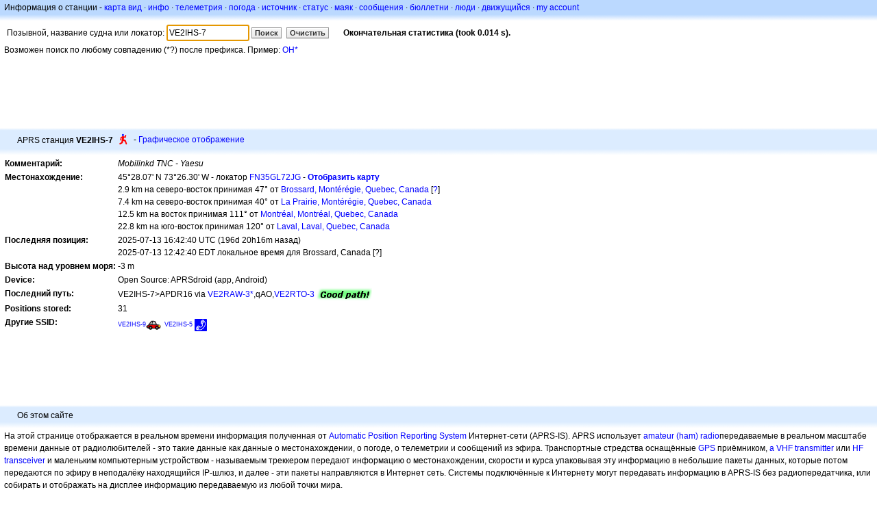

--- FILE ---
content_type: text/html;charset=UTF-8
request_url: https://ru.aprs.fi/info/a/VE2IHS-7
body_size: 5380
content:
<!DOCTYPE html>
<html ng-app='aprsfi'>
<head>
<!--
 This is not open source.
 (c) Heikki Hannikainen and GainIO Oy.
 Read and learn freely. Do not steal. Thanks!



 PROGRAMMERS NOTE: https://aprs.fi/page/tos item 6.



-->

<title>Информация о станции для VE2IHS-7 – aprs.fi – live APRS map</title>
<meta name="lang" content="ru" />
<meta charset="utf-8" />
<meta name="viewport" content="width=device-width, initial-scale=1">
<meta name='apple-itunes-app' content='app-id=922155038, affiliate-data=at=1000la28'>
<meta name='description' content='Фактическая позиция APRS станции, путь, шлюз и статистика диги-питера для VE2IHS-7 (Mobilinkd TNC - Yaesu)' />
<meta name='apple-itunes-app' content='app-id=922155038, affiliate-data=1000la28'>


<script type='text/javascript'>
window.google_analytics_uacct = 'UA-84382-11';
var _ga_start = new Date();
var _gaq = _gaq || [];
_gaq.push(['_setAccount','UA-84382-11']);
_gaq.push(['_setCustomVar',1,'User class','unregistered',1]);
_gaq.push(['_setAllowAnchor',true],['_trackPageview']);
(function() {
var ga = document.createElement('script'); ga.type = 'text/javascript'; ga.async = true;
ga.src = ('https:' == document.location.protocol ? 'https://ssl' : 'http://www') + '.google-analytics.com/ga.js';
var s = document.getElementsByTagName('script')[0]; s.parentNode.insertBefore(ga, s);
})();
</script>

<script type='text/JavaScript'>
//<![CDATA[
if (parent.frames.length && location.href.toLowerCase().indexOf("http://translate.google") != 0)
	top.location.href = document.location;
//]]>
</script>


<script type='text/javascript'>
var googletag = googletag || {};
googletag.cmd = googletag.cmd || [];
(function() {
var gads = document.createElement('script');
gads.async = true;
gads.type = 'text/javascript';
var useSSL = 'https:' == document.location.protocol;
gads.src = (useSSL ? 'https:' : 'http:') + 
'//www.googletagservices.com/tag/js/gpt.js';
var node = document.getElementsByTagName('script')[0];
node.parentNode.insertBefore(gads, node);
})();
</script>

<script type='text/javascript'>
googletag.cmd.push(function() {
googletag.defineSlot('/2637906/aprs-map-bottom', [250, 250], 'div-gpt-ad-1356108158202-0').addService(googletag.pubads());
googletag.defineSlot('/2637906/aprs-map-top', [234, 60], 'div-gpt-ad-1356108158202-1').addService(googletag.pubads());
googletag.defineSlot('/2637906/aprs-info-banner-top', [728, 90], 'div-gpt-ad-1356296834922-0').addService(googletag.pubads());
googletag.defineSlot('/2637906/aprs-info-banner-bottom', [728, 90], 'div-gpt-ad-1356296727404-0').addService(googletag.pubads());
googletag.pubads().enableSingleRequest();
googletag.enableServices();
});
</script>



<link rel="stylesheet" href="/css/ext/bootstrap.min.css">
<link rel="stylesheet" href="/css/ext/bootstrap-reboot.min.css">

<link rel="stylesheet" type="text/css" href="/css/1706431619/maps.css" />

<link rel="stylesheet" href="https://unpkg.com/leaflet@1.9.3/dist/leaflet.css" integrity="sha256-kLaT2GOSpHechhsozzB+flnD+zUyjE2LlfWPgU04xyI=" crossorigin="" />

<script src="https://ajax.googleapis.com/ajax/libs/jquery/1.11.3/jquery.min.js"></script>
<script src="/js/ext/bootstrap.min.js"></script>


<link rel="shortcut icon" href="/favicon.ico" type="image/x-icon" />
<link rel="shortcut" href="/favicon.ico" type="image/x-icon" />
<link rel="apple-touch-startup-image" href="/img/aprsfi-appleloading.png" />
<link rel="apple-touch-icon" sizes="120x120" href="/img/aprsfi-square-120.png" />
<link rel="apple-touch-icon" sizes="152x152" href="/img/aprsfi-square-152.png" />
<link rel="apple-touch-icon" sizes="167x167" href="/img/aprsfi-square-167.png" />
<link rel="apple-touch-icon" sizes="180x180" href="/img/aprsfi-square-180.png" />
<link rel="apple-touch-icon" sizes="256x256" href="/img/aprsfi-square-256.png" />
<link rel="apple-touch-icon" sizes="512x512" href="/img/aprsfi-square-512.png" />
<link rel="apple-touch-icon" sizes="1024x1024" href="/img/aprsfi-square-1024.png" />
<meta property="og:image" content="/img/aprsfi-square-512.png" />
<meta property="og:image:width" content="512" />
<meta property="og:image:height" content="512" />
<link rel="search" type="application/opensearchdescription+xml" title="Search aprs.fi" href="/w3c/opensearch.xml" />
</head>
<body style="background-color: #fff;" class="common" ng-controller="aprsfic">


<div id="popup_cont" class="popup_container" style="display: none; z-index: 1060;">
	<div id="popup_handle" class="popup_handle">
		<div id="popup_buttons" class="popup_buttons"><img src="/img/close.gif" width="16" height="16" class="popup_closeicon" id="popup_closeicon" alt="close" onmousedown="popup_hide('popup');" /></div>
		<div id="popup_title" class="popup_title">t</div>
	</div>
	<div id="popup_content" class="popup_content popup_text"></div>
</div>

<div id="ttip" class="ttip"></div>

<script type='text/JavaScript'>
//<![CDATA[
analytics = 1;
cookie_domain = 'aprs.fi';
settings_cookie = 'mapssettings';
//]]>
</script>
<script type="text/JavaScript" src="/js/ru/1706431613/lib.js"></script><script type='text/JavaScript'>
//<![CDATA[
sett(1769432350)//]]>
</script>
<div class='box'><div class='boxhdrtop'>
Информация о станции
- <a href='/#!call=a%2FVE2IHS-7'>карта вид</a>
· <a href='/info/a/VE2IHS-7'>инфо</a>
· <a rel='nofollow' href='/telemetry/a/VE2IHS-7'>телеметрия</a>
· <a rel='nofollow' href='/weather/a/VE2IHS-7'>погода</a>
· <a rel='nofollow' href='/?c=raw&amp;call=VE2IHS-7'>источник</a>
· <a rel='nofollow' href='/?c=status&amp;call=VE2IHS-7'>статус</a>
· <a rel='nofollow' href='/?c=beacon&amp;call=VE2IHS-7'>маяк</a>
· <a rel='nofollow' href='/?c=message&amp;call=VE2IHS-7'>сообщения</a>
· <a href='/bulletin/'>бюллетни</a>
· <a href='/browse/'>люди</a>
· <a href='/moving/'>движущийся</a>
· <a rel='nofollow' href='https://aprs.fi/account/'>my account</a>

</div><div class='boxshadetop'></div><div class='boxcnt'>

<form method='get' action='/info/'>
<div>
Позывной, название судна или локатор: <input id='in' name='call' size='15' value='VE2IHS-7' />
<input type='submit' value='Поиск' class='button button_default button_medium' />
<a class='button button_default button_medium' href='/info/'>Очистить</a>
      <span id='status'><img src='/img/aprs-waiting-animation.gif' /></span>
</div>
</form>
<div><span>Возможен поиск по любому совпадению (*?) после префикса. Пример: <a href='/info/OH*'>OH*</a></span></div>
</div></div>

<script type='text/JavaScript'>
//<![CDATA[
focus('in');
//]]>
</script>

<script type="text/JavaScript" src="/js/ru/1511723391/sorttable.js"></script><div class='ad'>
<!-- aprs-info-banner -->
<div id='div-gpt-ad-1356296834922-0' style='width:728px; height:90px;'>
<script type='text/javascript'>
googletag.cmd.push(function() {
googletag.display('div-gpt-ad-1356296834922-0'); });
</script>
</div>
</div>

<div class='boxtshade'></div><div class='boxhdr'>
<span style='vertical-align: middle'>APRS станция <b>VE2IHS-7</b></span> <span onmouseover='ttip(event, this, "Human / Person")' class='sym0' style='background-position: -240px -72px;'></span>
- <a rel='nofollow' href='/info/graphs/a/VE2IHS-7'>Графическое отображение</a>
<span style='position: absolute; right: 20px;'></span>
</div><div class='boxshade'></div><div class='boxcnt'>


<table>
<tr><th valign='top'>Комментарий:</th> <td valign='top'><i>Mobilinkd TNC - Yaesu</i></td></tr>
<tr><th valign='top'>Местонахождение:</th> <td valign='top'>45°28.07' N 73°26.30' W - локатор <a rel='nofollow' href='/#!addr=FN35GL72JG'>FN35GL72JG</a> - <a href='/#!call=a%2FVE2IHS-7'><b>Отобразить карту</b></a><br />2.9 km на северо-восток принимая 47° от <a rel="nofollow" href="/#!lat=45.45008&amp;lng=-73.46583">Brossard, Montérégie, Quebec, Canada</a> [<a class='link' onclick='help_popup("info_nearest_city","Соседние города");'>?</a>]<br />7.4 km на северо-восток принимая 40° от <a rel="nofollow" href="/#!lat=45.41678&amp;lng=-73.49917">La Prairie, Montérégie, Quebec, Canada</a><br />12.5 km на восток принимая 111° от <a rel="nofollow" href="/#!lat=45.50884&amp;lng=-73.58781">Montréal, Montréal, Quebec, Canada</a><br />22.8 km на юго-восток принимая 120° от <a rel="nofollow" href="/#!lat=45.56995&amp;lng=-73.69200">Laval, Laval, Quebec, Canada</a></td></tr>
<tr><th valign='top'>Последняя позиция:</th> <td valign='top'>2025-07-13 16:42:40 UTC (<span id='loc_ago_t'>196d 20h16m</span> назад)<br />2025-07-13 12:42:40 EDT локальное время для Brossard, Canada [<span class='link' onclick='help_popup("info_localtime", "Local time");'>?</span>]</td></tr>
<tr><th valign='top'>Высота над уровнем моря:</th> <td valign='top'>-3 m</td></tr>
<tr><th valign='top'>Device:</th> <td valign='top'>Open Source: APRSdroid (app, Android)</td></tr>
<tr><th valign='top'>Последний путь:</th> <td valign='top'><span style="vertical-align: middle;">VE2IHS-7>APDR16 via <a href='/info/VE2RAW-3'>VE2RAW-3*</a>,qAO,<a href='/info/VE2RTO-3'>VE2RTO-3</a></span> <img src="/img/path-good.png" alt="(good)" style="vertical-align: middle;" /></td></tr>
<tr><th valign='top'>Positions stored:</th> <td valign='top'>31</td></tr>
<tr><th valign='top'>Другие SSID:</th> <td valign='top'> <a href='/info/a/VE2IHS-9' style='font-weight:131; font-size:74%;'>VE2IHS-9</a><span onmouseover='ttip(event, this, "Car")' class='sym0' style='background-position: -312px -24px;'></span> <a href='/info/a/VE2IHS-5' style='font-weight:102; font-size:71%;'>VE2IHS-5</a><span onmouseover='ttip(event, this, "Phone")' class='sym0' style='background-position: -72px -0px;'></span></td></tr>

</table>

</div>


<div class='ad'>
<!-- aprs-info-banner -->
<div id='div-gpt-ad-1356296727404-0' style='width:728px; height:90px;'>
<script type='text/javascript'>
googletag.cmd.push(function() {
googletag.display('div-gpt-ad-1356296727404-0'); });
</script>
</div>
</div>

<div class='boxtshade'></div><div class='boxhdr'>
Об этом сайте
</div><div class='boxshade'></div><div class='boxcnt'>
На этой странице отображается в реальном времени информация полученная от <a href='http://en.wikipedia.org/wiki/Automatic_Position_Reporting_System' onclick="javascript:urchinTracker('/outgoing/wikipedia/Automatic_Position_Reporting_System');">Automatic Position Reporting System</a> Интернет-сети (APRS-IS). APRS использует <a href='http://en.wikipedia.org/wiki/Amateur_radio' onclick="javascript:urchinTracker('/outgoing/wikipedia/Amateur_radio');">amateur (ham) radio</a>передаваемые в реальном масштабе времени данные от радиолюбителей - это такие данные как данные о местонахождении, о погоде, о телеметрии и сообщений из эфира. Транспортные стредства оснащённые <a href='http://en.wikipedia.org/wiki/GPS' onclick="javascript:urchinTracker('/outgoing/wikipedia/GPS');">GPS</a> приёмником, <a href='http://en.wikipedia.org/wiki/VHF' onclick="javascript:urchinTracker('/outgoing/wikipedia/VHF');">a VHF transmitter</a> или <a href='http://en.wikipedia.org/wiki/High_frequency' onclick="javascript:urchinTracker('/outgoing/wikipedia/High_frequency');">HF</a> <a href='http://en.wikipedia.org/wiki/Transceiver' onclick="javascript:urchinTracker('/outgoing/wikipedia/Transceiver');">transceiver</a> и маленьким компьютерным устройством - называемым треккером передают информацию о местонахождении, скорости и курса упаковывая эту информацию в небольшие пакеты данных, которые потом передаются по эфиру в неподалёку находящийся IP-шлюз, и далее - эти пакеты направляются в Интернет сеть. Системы подключённые к Интернету могут передавать информацию в APRS-IS без радиопередатчика, или собирать и отображать на дисплее информацию передаваемую из любой точки мира.
</div>

<div class="linkfooter">
<a href='https://aprs.fi/doc/guide/guide.html'>User guide</a>
· <a href='/page/faq'>FAQ</a>
· <a href='http://blog.aprs.fi/'>Блог</a>
· <a href='https://groups.google.com/forum/#!forum/aprsfi'>Discussion group</a>
· <a href='/page/linking'>Ссылка на aprs.fi</a>
· <a href='/page/ais_sites'>AIS сайт</a>
· <a href='/service-status/'>Service status</a>
· <a href='/stats/daily'>Статистика DB</a>
· <a href='/page/advertising'>Advertising on aprs.fi</a>
· <a href='/page/about_technical'>Технические детали</a>
· <a href='/page/api'>API</a>
· <a href='/page/changelog'>Изменение журнала</a>
· <a href='/page/todo'>Планируемые изменения</a>
· <a href='/page/credits'>Кредиты и благодарности</a>
· <a href='/page/tos'>Terms Of Service</a>
· <a href='https://geo.itunes.apple.com/app/aprs.fi/id922155038?mt=8&at=1000la28&pt=2223203&ct=aprsfi'>iPhone/iPad APRS</a>

</div>

<script type='text/JavaScript'>
//<![CDATA[
upd_el('status', '<b>Окончательная статистика (took 0.014 s).</b>');
//]]>
</script>

</body>
</html>


--- FILE ---
content_type: text/html; charset=utf-8
request_url: https://www.google.com/recaptcha/api2/aframe
body_size: 268
content:
<!DOCTYPE HTML><html><head><meta http-equiv="content-type" content="text/html; charset=UTF-8"></head><body><script nonce="Nok_TmJtnjljasKGIQ-QNQ">/** Anti-fraud and anti-abuse applications only. See google.com/recaptcha */ try{var clients={'sodar':'https://pagead2.googlesyndication.com/pagead/sodar?'};window.addEventListener("message",function(a){try{if(a.source===window.parent){var b=JSON.parse(a.data);var c=clients[b['id']];if(c){var d=document.createElement('img');d.src=c+b['params']+'&rc='+(localStorage.getItem("rc::a")?sessionStorage.getItem("rc::b"):"");window.document.body.appendChild(d);sessionStorage.setItem("rc::e",parseInt(sessionStorage.getItem("rc::e")||0)+1);localStorage.setItem("rc::h",'1769432352831');}}}catch(b){}});window.parent.postMessage("_grecaptcha_ready", "*");}catch(b){}</script></body></html>